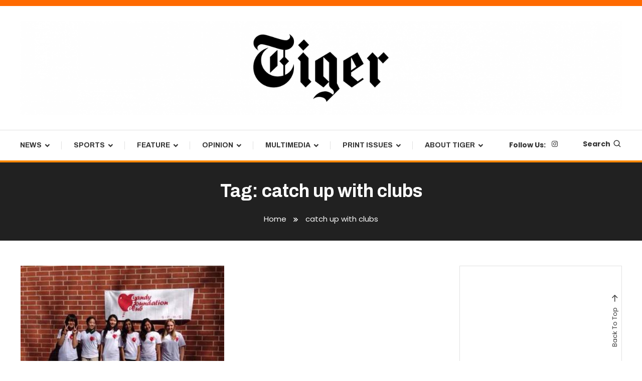

--- FILE ---
content_type: text/html; charset=UTF-8
request_url: https://tigernewspaper.com/tag/catch-up-with-clubs/
body_size: 16445
content:
<!doctype html>
<html lang="en-US">
<head>
	<meta charset="UTF-8">
	<meta name="viewport" content="width=device-width, initial-scale=1">
	<link rel="profile" href="https://gmpg.org/xfn/11">

	<title>catch up with clubs</title>
<meta name='robots' content='max-image-preview:large' />
<link rel='dns-prefetch' href='//fonts.googleapis.com' />
<link rel='dns-prefetch' href='//www.googletagmanager.com' />
<link rel="alternate" type="application/rss+xml" title=" &raquo; Feed" href="https://tigernewspaper.com/feed/" />
<link rel="alternate" type="application/rss+xml" title=" &raquo; Comments Feed" href="https://tigernewspaper.com/comments/feed/" />
<link rel="alternate" type="application/rss+xml" title=" &raquo; catch up with clubs Tag Feed" href="https://tigernewspaper.com/tag/catch-up-with-clubs/feed/" />
<script type="text/javascript">
window._wpemojiSettings = {"baseUrl":"https:\/\/s.w.org\/images\/core\/emoji\/14.0.0\/72x72\/","ext":".png","svgUrl":"https:\/\/s.w.org\/images\/core\/emoji\/14.0.0\/svg\/","svgExt":".svg","source":{"concatemoji":"https:\/\/tigernewspaper.com\/wp-includes\/js\/wp-emoji-release.min.js?ver=6.2.8"}};
/*! This file is auto-generated */
!function(e,a,t){var n,r,o,i=a.createElement("canvas"),p=i.getContext&&i.getContext("2d");function s(e,t){p.clearRect(0,0,i.width,i.height),p.fillText(e,0,0);e=i.toDataURL();return p.clearRect(0,0,i.width,i.height),p.fillText(t,0,0),e===i.toDataURL()}function c(e){var t=a.createElement("script");t.src=e,t.defer=t.type="text/javascript",a.getElementsByTagName("head")[0].appendChild(t)}for(o=Array("flag","emoji"),t.supports={everything:!0,everythingExceptFlag:!0},r=0;r<o.length;r++)t.supports[o[r]]=function(e){if(p&&p.fillText)switch(p.textBaseline="top",p.font="600 32px Arial",e){case"flag":return s("\ud83c\udff3\ufe0f\u200d\u26a7\ufe0f","\ud83c\udff3\ufe0f\u200b\u26a7\ufe0f")?!1:!s("\ud83c\uddfa\ud83c\uddf3","\ud83c\uddfa\u200b\ud83c\uddf3")&&!s("\ud83c\udff4\udb40\udc67\udb40\udc62\udb40\udc65\udb40\udc6e\udb40\udc67\udb40\udc7f","\ud83c\udff4\u200b\udb40\udc67\u200b\udb40\udc62\u200b\udb40\udc65\u200b\udb40\udc6e\u200b\udb40\udc67\u200b\udb40\udc7f");case"emoji":return!s("\ud83e\udef1\ud83c\udffb\u200d\ud83e\udef2\ud83c\udfff","\ud83e\udef1\ud83c\udffb\u200b\ud83e\udef2\ud83c\udfff")}return!1}(o[r]),t.supports.everything=t.supports.everything&&t.supports[o[r]],"flag"!==o[r]&&(t.supports.everythingExceptFlag=t.supports.everythingExceptFlag&&t.supports[o[r]]);t.supports.everythingExceptFlag=t.supports.everythingExceptFlag&&!t.supports.flag,t.DOMReady=!1,t.readyCallback=function(){t.DOMReady=!0},t.supports.everything||(n=function(){t.readyCallback()},a.addEventListener?(a.addEventListener("DOMContentLoaded",n,!1),e.addEventListener("load",n,!1)):(e.attachEvent("onload",n),a.attachEvent("onreadystatechange",function(){"complete"===a.readyState&&t.readyCallback()})),(e=t.source||{}).concatemoji?c(e.concatemoji):e.wpemoji&&e.twemoji&&(c(e.twemoji),c(e.wpemoji)))}(window,document,window._wpemojiSettings);
</script>
<style type="text/css">
img.wp-smiley,
img.emoji {
	display: inline !important;
	border: none !important;
	box-shadow: none !important;
	height: 1em !important;
	width: 1em !important;
	margin: 0 0.07em !important;
	vertical-align: -0.1em !important;
	background: none !important;
	padding: 0 !important;
}
</style>
	<link rel='stylesheet' id='wp-block-library-css' href='https://tigernewspaper.com/wp-includes/css/dist/block-library/style.min.css?ver=6.2.8' type='text/css' media='all' />
<link rel='stylesheet' id='classic-theme-styles-css' href='https://tigernewspaper.com/wp-includes/css/classic-themes.min.css?ver=6.2.8' type='text/css' media='all' />
<style id='global-styles-inline-css' type='text/css'>
body{--wp--preset--color--black: #000000;--wp--preset--color--cyan-bluish-gray: #abb8c3;--wp--preset--color--white: #ffffff;--wp--preset--color--pale-pink: #f78da7;--wp--preset--color--vivid-red: #cf2e2e;--wp--preset--color--luminous-vivid-orange: #ff6900;--wp--preset--color--luminous-vivid-amber: #fcb900;--wp--preset--color--light-green-cyan: #7bdcb5;--wp--preset--color--vivid-green-cyan: #00d084;--wp--preset--color--pale-cyan-blue: #8ed1fc;--wp--preset--color--vivid-cyan-blue: #0693e3;--wp--preset--color--vivid-purple: #9b51e0;--wp--preset--color--bbp-white-100: #ffffff;--wp--preset--color--bbp-black-100: #000000;--wp--preset--gradient--vivid-cyan-blue-to-vivid-purple: linear-gradient(135deg,rgba(6,147,227,1) 0%,rgb(155,81,224) 100%);--wp--preset--gradient--light-green-cyan-to-vivid-green-cyan: linear-gradient(135deg,rgb(122,220,180) 0%,rgb(0,208,130) 100%);--wp--preset--gradient--luminous-vivid-amber-to-luminous-vivid-orange: linear-gradient(135deg,rgba(252,185,0,1) 0%,rgba(255,105,0,1) 100%);--wp--preset--gradient--luminous-vivid-orange-to-vivid-red: linear-gradient(135deg,rgba(255,105,0,1) 0%,rgb(207,46,46) 100%);--wp--preset--gradient--very-light-gray-to-cyan-bluish-gray: linear-gradient(135deg,rgb(238,238,238) 0%,rgb(169,184,195) 100%);--wp--preset--gradient--cool-to-warm-spectrum: linear-gradient(135deg,rgb(74,234,220) 0%,rgb(151,120,209) 20%,rgb(207,42,186) 40%,rgb(238,44,130) 60%,rgb(251,105,98) 80%,rgb(254,248,76) 100%);--wp--preset--gradient--blush-light-purple: linear-gradient(135deg,rgb(255,206,236) 0%,rgb(152,150,240) 100%);--wp--preset--gradient--blush-bordeaux: linear-gradient(135deg,rgb(254,205,165) 0%,rgb(254,45,45) 50%,rgb(107,0,62) 100%);--wp--preset--gradient--luminous-dusk: linear-gradient(135deg,rgb(255,203,112) 0%,rgb(199,81,192) 50%,rgb(65,88,208) 100%);--wp--preset--gradient--pale-ocean: linear-gradient(135deg,rgb(255,245,203) 0%,rgb(182,227,212) 50%,rgb(51,167,181) 100%);--wp--preset--gradient--electric-grass: linear-gradient(135deg,rgb(202,248,128) 0%,rgb(113,206,126) 100%);--wp--preset--gradient--midnight: linear-gradient(135deg,rgb(2,3,129) 0%,rgb(40,116,252) 100%);--wp--preset--duotone--dark-grayscale: url('#wp-duotone-dark-grayscale');--wp--preset--duotone--grayscale: url('#wp-duotone-grayscale');--wp--preset--duotone--purple-yellow: url('#wp-duotone-purple-yellow');--wp--preset--duotone--blue-red: url('#wp-duotone-blue-red');--wp--preset--duotone--midnight: url('#wp-duotone-midnight');--wp--preset--duotone--magenta-yellow: url('#wp-duotone-magenta-yellow');--wp--preset--duotone--purple-green: url('#wp-duotone-purple-green');--wp--preset--duotone--blue-orange: url('#wp-duotone-blue-orange');--wp--preset--font-size--small: 13px;--wp--preset--font-size--medium: 20px;--wp--preset--font-size--large: 36px;--wp--preset--font-size--x-large: 42px;--wp--preset--spacing--20: 0.44rem;--wp--preset--spacing--30: 0.67rem;--wp--preset--spacing--40: 1rem;--wp--preset--spacing--50: 1.5rem;--wp--preset--spacing--60: 2.25rem;--wp--preset--spacing--70: 3.38rem;--wp--preset--spacing--80: 5.06rem;--wp--preset--shadow--natural: 6px 6px 9px rgba(0, 0, 0, 0.2);--wp--preset--shadow--deep: 12px 12px 50px rgba(0, 0, 0, 0.4);--wp--preset--shadow--sharp: 6px 6px 0px rgba(0, 0, 0, 0.2);--wp--preset--shadow--outlined: 6px 6px 0px -3px rgba(255, 255, 255, 1), 6px 6px rgba(0, 0, 0, 1);--wp--preset--shadow--crisp: 6px 6px 0px rgba(0, 0, 0, 1);}:where(.is-layout-flex){gap: 0.5em;}body .is-layout-flow > .alignleft{float: left;margin-inline-start: 0;margin-inline-end: 2em;}body .is-layout-flow > .alignright{float: right;margin-inline-start: 2em;margin-inline-end: 0;}body .is-layout-flow > .aligncenter{margin-left: auto !important;margin-right: auto !important;}body .is-layout-constrained > .alignleft{float: left;margin-inline-start: 0;margin-inline-end: 2em;}body .is-layout-constrained > .alignright{float: right;margin-inline-start: 2em;margin-inline-end: 0;}body .is-layout-constrained > .aligncenter{margin-left: auto !important;margin-right: auto !important;}body .is-layout-constrained > :where(:not(.alignleft):not(.alignright):not(.alignfull)){max-width: var(--wp--style--global--content-size);margin-left: auto !important;margin-right: auto !important;}body .is-layout-constrained > .alignwide{max-width: var(--wp--style--global--wide-size);}body .is-layout-flex{display: flex;}body .is-layout-flex{flex-wrap: wrap;align-items: center;}body .is-layout-flex > *{margin: 0;}:where(.wp-block-columns.is-layout-flex){gap: 2em;}.has-black-color{color: var(--wp--preset--color--black) !important;}.has-cyan-bluish-gray-color{color: var(--wp--preset--color--cyan-bluish-gray) !important;}.has-white-color{color: var(--wp--preset--color--white) !important;}.has-pale-pink-color{color: var(--wp--preset--color--pale-pink) !important;}.has-vivid-red-color{color: var(--wp--preset--color--vivid-red) !important;}.has-luminous-vivid-orange-color{color: var(--wp--preset--color--luminous-vivid-orange) !important;}.has-luminous-vivid-amber-color{color: var(--wp--preset--color--luminous-vivid-amber) !important;}.has-light-green-cyan-color{color: var(--wp--preset--color--light-green-cyan) !important;}.has-vivid-green-cyan-color{color: var(--wp--preset--color--vivid-green-cyan) !important;}.has-pale-cyan-blue-color{color: var(--wp--preset--color--pale-cyan-blue) !important;}.has-vivid-cyan-blue-color{color: var(--wp--preset--color--vivid-cyan-blue) !important;}.has-vivid-purple-color{color: var(--wp--preset--color--vivid-purple) !important;}.has-black-background-color{background-color: var(--wp--preset--color--black) !important;}.has-cyan-bluish-gray-background-color{background-color: var(--wp--preset--color--cyan-bluish-gray) !important;}.has-white-background-color{background-color: var(--wp--preset--color--white) !important;}.has-pale-pink-background-color{background-color: var(--wp--preset--color--pale-pink) !important;}.has-vivid-red-background-color{background-color: var(--wp--preset--color--vivid-red) !important;}.has-luminous-vivid-orange-background-color{background-color: var(--wp--preset--color--luminous-vivid-orange) !important;}.has-luminous-vivid-amber-background-color{background-color: var(--wp--preset--color--luminous-vivid-amber) !important;}.has-light-green-cyan-background-color{background-color: var(--wp--preset--color--light-green-cyan) !important;}.has-vivid-green-cyan-background-color{background-color: var(--wp--preset--color--vivid-green-cyan) !important;}.has-pale-cyan-blue-background-color{background-color: var(--wp--preset--color--pale-cyan-blue) !important;}.has-vivid-cyan-blue-background-color{background-color: var(--wp--preset--color--vivid-cyan-blue) !important;}.has-vivid-purple-background-color{background-color: var(--wp--preset--color--vivid-purple) !important;}.has-black-border-color{border-color: var(--wp--preset--color--black) !important;}.has-cyan-bluish-gray-border-color{border-color: var(--wp--preset--color--cyan-bluish-gray) !important;}.has-white-border-color{border-color: var(--wp--preset--color--white) !important;}.has-pale-pink-border-color{border-color: var(--wp--preset--color--pale-pink) !important;}.has-vivid-red-border-color{border-color: var(--wp--preset--color--vivid-red) !important;}.has-luminous-vivid-orange-border-color{border-color: var(--wp--preset--color--luminous-vivid-orange) !important;}.has-luminous-vivid-amber-border-color{border-color: var(--wp--preset--color--luminous-vivid-amber) !important;}.has-light-green-cyan-border-color{border-color: var(--wp--preset--color--light-green-cyan) !important;}.has-vivid-green-cyan-border-color{border-color: var(--wp--preset--color--vivid-green-cyan) !important;}.has-pale-cyan-blue-border-color{border-color: var(--wp--preset--color--pale-cyan-blue) !important;}.has-vivid-cyan-blue-border-color{border-color: var(--wp--preset--color--vivid-cyan-blue) !important;}.has-vivid-purple-border-color{border-color: var(--wp--preset--color--vivid-purple) !important;}.has-vivid-cyan-blue-to-vivid-purple-gradient-background{background: var(--wp--preset--gradient--vivid-cyan-blue-to-vivid-purple) !important;}.has-light-green-cyan-to-vivid-green-cyan-gradient-background{background: var(--wp--preset--gradient--light-green-cyan-to-vivid-green-cyan) !important;}.has-luminous-vivid-amber-to-luminous-vivid-orange-gradient-background{background: var(--wp--preset--gradient--luminous-vivid-amber-to-luminous-vivid-orange) !important;}.has-luminous-vivid-orange-to-vivid-red-gradient-background{background: var(--wp--preset--gradient--luminous-vivid-orange-to-vivid-red) !important;}.has-very-light-gray-to-cyan-bluish-gray-gradient-background{background: var(--wp--preset--gradient--very-light-gray-to-cyan-bluish-gray) !important;}.has-cool-to-warm-spectrum-gradient-background{background: var(--wp--preset--gradient--cool-to-warm-spectrum) !important;}.has-blush-light-purple-gradient-background{background: var(--wp--preset--gradient--blush-light-purple) !important;}.has-blush-bordeaux-gradient-background{background: var(--wp--preset--gradient--blush-bordeaux) !important;}.has-luminous-dusk-gradient-background{background: var(--wp--preset--gradient--luminous-dusk) !important;}.has-pale-ocean-gradient-background{background: var(--wp--preset--gradient--pale-ocean) !important;}.has-electric-grass-gradient-background{background: var(--wp--preset--gradient--electric-grass) !important;}.has-midnight-gradient-background{background: var(--wp--preset--gradient--midnight) !important;}.has-small-font-size{font-size: var(--wp--preset--font-size--small) !important;}.has-medium-font-size{font-size: var(--wp--preset--font-size--medium) !important;}.has-large-font-size{font-size: var(--wp--preset--font-size--large) !important;}.has-x-large-font-size{font-size: var(--wp--preset--font-size--x-large) !important;}
.wp-block-navigation a:where(:not(.wp-element-button)){color: inherit;}
:where(.wp-block-columns.is-layout-flex){gap: 2em;}
.wp-block-pullquote{font-size: 1.5em;line-height: 1.6;}
</style>
<link rel='stylesheet' id='bbp-fontawesome-css' href='https://tigernewspaper.com/wp-content/plugins/better-block-patterns/assets/css/bbp-fontawesome-all-min.css?ver=5.15.4' type='text/css' media='all' />
<link rel='stylesheet' id='bbp-flexslider-css' href='https://tigernewspaper.com/wp-content/plugins/better-block-patterns/assets/css/bbp-flexslider.css?ver=1.0.3' type='text/css' media='all' />
<link rel='stylesheet' id='bbp-core-css' href='https://tigernewspaper.com/wp-content/uploads/bbp-core.css?ver=1.0.3' type='text/css' media='all' />
<link rel='stylesheet' id='color-magazine-fonts-css' href='https://fonts.googleapis.com/css?family=Josefin+Sans%3A400%2C700%7CPoppins%3A300%2C400%2C400i%2C500%2C700&#038;subset=latin%2Clatin-ext' type='text/css' media='all' />
<link rel='stylesheet' id='box-icons-css' href='https://tigernewspaper.com/wp-content/themes/color-magazine/assets/library/box-icons/css/boxicons.min.css?ver=2.1.4' type='text/css' media='all' />
<link rel='stylesheet' id='lightslider-style-css' href='https://tigernewspaper.com/wp-content/themes/color-magazine/assets/library/lightslider/css/lightslider.min.css?ver=6.2.8' type='text/css' media='all' />
<link rel='stylesheet' id='preloader-css' href='https://tigernewspaper.com/wp-content/themes/color-magazine/assets/css/min/mt-preloader.min.css?ver=1.0.3' type='text/css' media='all' />
<link rel='stylesheet' id='color-newspaper-fonts-css' href='https://fonts.googleapis.com/css?family=Archivo%3A400%2C400i%2C%2C500%2C600%2C700&#038;subset=latin%2Clatin-ext' type='text/css' media='all' />
<link rel='stylesheet' id='color-newspaper-parent-style-css' href='https://tigernewspaper.com/wp-content/themes/color-magazine/style.css?ver=1.0.3' type='text/css' media='all' />
<link rel='stylesheet' id='color-newspaper-parent-responsive-style-css' href='https://tigernewspaper.com/wp-content/themes/color-magazine/assets/css/mt-responsive.css?ver=1.0.3' type='text/css' media='all' />
<link rel='stylesheet' id='color-newspaper-style-css' href='https://tigernewspaper.com/wp-content/themes/color-newspaper/style.css?ver=1.0.3' type='text/css' media='all' />
<style id='color-newspaper-style-inline-css' type='text/css'>
a,a:hover,a:focus,a:active,.entry-cat .cat-links a:hover,.entry-cat a:hover,.byline a:hover,.posted-on a:hover,.entry-footer a:hover,.comment-author .fn .url:hover,.commentmetadata .comment-edit-link,#cancel-comment-reply-link,#cancel-comment-reply-link:before,.logged-in-as a,.widget a:hover,.widget a:hover::before,.widget li:hover::before,#top-navigation ul li a:hover,.mt-social-icon-wrap li a:hover,.mt-search-icon:hover,.mt-form-close a:hover,.menu-toggle:hover,#site-navigation ul li:hover>a,#site-navigation ul li.current-menu-item>a,#site-navigation ul li.current_page_ancestor>a,#site-navigation ul li.current-menu-ancestor>a,#site-navigation ul li.current_page_item>a,#site-navigation ul li.focus>a,.entry-title a:hover,.cat-links a:hover,.entry-meta a:hover,.entry-footer .mt-readmore-btn:hover,.btn-wrapper a:hover,.mt-readmore-btn:hover,.navigation.pagination .nav-links .page-numbers.current,.navigation.pagination .nav-links a.page-numbers:hover,.breadcrumbs a:hover,#footer-menu li a:hover,#top-footer a:hover,.color_magazine_latest_posts .mt-post-title a:hover,#mt-scrollup:hover,.mt-site-mode-wrap .mt-mode-toggle:hover,.mt-site-mode-wrap .mt-mode-toggle:checked:hover,.has-thumbnail .post-info-wrap .entry-title a:hover,.front-slider-block .post-info-wrap .entry-title a:hover,.published.updated:hover,.has-thumbnail .post-info-wrap .entry-meta a:hover,.front-slider-block .post-info-wrap .entry-meta a:hover{color:#ff8800}
.widget_search .search-submit,.widget_search .search-submit:hover,.widget_tag_cloud .tagcloud a:hover,.widget.widget_tag_cloud a:hover,.navigation.pagination .nav-links .page-numbers.current,.navigation.pagination .nav-links a.page-numbers:hover,.error-404.not-found,.color-magazine_social_media a:hover,.navigation .nav-links a:hover{border-color:#ff8800}
.edit-link .post-edit-link,.reply .comment-reply-link,.widget_search .search-submit,.widget_search .search-submit:hover,.widget_tag_cloud .tagcloud a:hover,.widget.widget_tag_cloud a:hover,#top-header,.mt-menu-search .mt-form-wrap .search-form .search-submit,.mt-menu-search .mt-form-wrap .search-form .search-submit:hover,#site-navigation .menu-item-description,.mt-ticker-label,.post-cats-list a,.front-slider-block .lSAction>a:hover,.top-featured-post-wrap .post-thumbnail .post-number,article.sticky::before,#secondary .widget .widget-title::before,.mt-related-post-title:before,#colophon .widget .widget-title:before,.features-post-title:before,.cvmm-block-title.layout--default:before,.color-magazine_social_media a:hover,.search-no-results #primary .search-submit{background:#ff8800}
.mt-site-dark-mode .widget_archive a:hover,.mt-site-dark-mode .widget_categories a:hover,.mt-site-dark-mode .widget_recent_entries a:hover,.mt-site-dark-mode .widget_meta a,.mt-site-dark-mode .widget_recent_comments li:hover,.mt-site-dark-mode .widget_rss li,.mt-site-dark-mode .widget_pages li a:hover,.mt-site-dark-mode .widget_nav_menu li a:hover,.mt-site-dark-mode .wp-block-latest-posts li a:hover,.mt-site-dark-mode .wp-block-archives li a:hover,.mt-site-dark-mode .wp-block-categories li a:hover,.mt-site-dark-mode .wp-block-page-list li a:hover,.mt-site-dark-mode .wp-block-latest-comments li:hover,.mt-site-dark-mode #site-navigation ul li a:hover,.mt-site-dark-mode .site-title a:hover,.mt-site-dark-mode .entry-title a:hover,.mt-site-dark-mode .cvmm-post-title a:hover,.mt-site-dark-mode .mt-social-icon-wrap li a:hover,.mt-site-dark-mode .mt-search-icon a:hover,.mt-site-dark-mode .ticker-post-title a:hover,.single.mt-site-dark-mode .mt-author-box .mt-author-info .mt-author-name a:hover,.mt-site-dark-mode .mt-site-mode-wrap .mt-mode-toggle:hover,.mt-site-dark-mode .mt-site-mode-wrap .mt-mode-toggle:checked:hover{color:#ff8800 !important}
#site-navigation .menu-item-description::after,.mt-custom-page-header{border-top-color:#ff8800}
#top-header{background-color:#ff6a00}
#site-navigation .menu-item-description{background-color:#cd5600}
#site-navigation .menu-item-description:after{border-top-color:#cd5600}
</style>
<script type='text/javascript' src='https://tigernewspaper.com/wp-includes/js/jquery/jquery.min.js?ver=3.6.4' id='jquery-core-js'></script>
<script type='text/javascript' src='https://tigernewspaper.com/wp-includes/js/jquery/jquery-migrate.min.js?ver=3.4.0' id='jquery-migrate-js'></script>
<link rel="https://api.w.org/" href="https://tigernewspaper.com/wp-json/" /><link rel="alternate" type="application/json" href="https://tigernewspaper.com/wp-json/wp/v2/tags/49" /><link rel="EditURI" type="application/rsd+xml" title="RSD" href="https://tigernewspaper.com/xmlrpc.php?rsd" />
<link rel="wlwmanifest" type="application/wlwmanifest+xml" href="https://tigernewspaper.com/wp-includes/wlwmanifest.xml" />
<meta name="generator" content="WordPress 6.2.8" />
<meta name="generator" content="Site Kit by Google 1.163.0" />		<style type="text/css">.pp-podcast {opacity: 0;}</style>
		<link rel="icon" href="https://tigernewspaper.com/wp-content/uploads/2018/08/cropped-TigerMultipurposeLogo-32x32.jpg" sizes="32x32" />
<link rel="icon" href="https://tigernewspaper.com/wp-content/uploads/2018/08/cropped-TigerMultipurposeLogo-192x192.jpg" sizes="192x192" />
<link rel="apple-touch-icon" href="https://tigernewspaper.com/wp-content/uploads/2018/08/cropped-TigerMultipurposeLogo-180x180.jpg" />
<meta name="msapplication-TileImage" content="https://tigernewspaper.com/wp-content/uploads/2018/08/cropped-TigerMultipurposeLogo-270x270.jpg" />
</head>

<body class="archive tag tag-catch-up-with-clubs tag-49 wp-custom-logo hfeed site-layout--wide right-sidebar mt-archive--masonry-style modula-best-grid-gallery">

<svg xmlns="http://www.w3.org/2000/svg" viewBox="0 0 0 0" width="0" height="0" focusable="false" role="none" style="visibility: hidden; position: absolute; left: -9999px; overflow: hidden;" ><defs><filter id="wp-duotone-dark-grayscale"><feColorMatrix color-interpolation-filters="sRGB" type="matrix" values=" .299 .587 .114 0 0 .299 .587 .114 0 0 .299 .587 .114 0 0 .299 .587 .114 0 0 " /><feComponentTransfer color-interpolation-filters="sRGB" ><feFuncR type="table" tableValues="0 0.49803921568627" /><feFuncG type="table" tableValues="0 0.49803921568627" /><feFuncB type="table" tableValues="0 0.49803921568627" /><feFuncA type="table" tableValues="1 1" /></feComponentTransfer><feComposite in2="SourceGraphic" operator="in" /></filter></defs></svg><svg xmlns="http://www.w3.org/2000/svg" viewBox="0 0 0 0" width="0" height="0" focusable="false" role="none" style="visibility: hidden; position: absolute; left: -9999px; overflow: hidden;" ><defs><filter id="wp-duotone-grayscale"><feColorMatrix color-interpolation-filters="sRGB" type="matrix" values=" .299 .587 .114 0 0 .299 .587 .114 0 0 .299 .587 .114 0 0 .299 .587 .114 0 0 " /><feComponentTransfer color-interpolation-filters="sRGB" ><feFuncR type="table" tableValues="0 1" /><feFuncG type="table" tableValues="0 1" /><feFuncB type="table" tableValues="0 1" /><feFuncA type="table" tableValues="1 1" /></feComponentTransfer><feComposite in2="SourceGraphic" operator="in" /></filter></defs></svg><svg xmlns="http://www.w3.org/2000/svg" viewBox="0 0 0 0" width="0" height="0" focusable="false" role="none" style="visibility: hidden; position: absolute; left: -9999px; overflow: hidden;" ><defs><filter id="wp-duotone-purple-yellow"><feColorMatrix color-interpolation-filters="sRGB" type="matrix" values=" .299 .587 .114 0 0 .299 .587 .114 0 0 .299 .587 .114 0 0 .299 .587 .114 0 0 " /><feComponentTransfer color-interpolation-filters="sRGB" ><feFuncR type="table" tableValues="0.54901960784314 0.98823529411765" /><feFuncG type="table" tableValues="0 1" /><feFuncB type="table" tableValues="0.71764705882353 0.25490196078431" /><feFuncA type="table" tableValues="1 1" /></feComponentTransfer><feComposite in2="SourceGraphic" operator="in" /></filter></defs></svg><svg xmlns="http://www.w3.org/2000/svg" viewBox="0 0 0 0" width="0" height="0" focusable="false" role="none" style="visibility: hidden; position: absolute; left: -9999px; overflow: hidden;" ><defs><filter id="wp-duotone-blue-red"><feColorMatrix color-interpolation-filters="sRGB" type="matrix" values=" .299 .587 .114 0 0 .299 .587 .114 0 0 .299 .587 .114 0 0 .299 .587 .114 0 0 " /><feComponentTransfer color-interpolation-filters="sRGB" ><feFuncR type="table" tableValues="0 1" /><feFuncG type="table" tableValues="0 0.27843137254902" /><feFuncB type="table" tableValues="0.5921568627451 0.27843137254902" /><feFuncA type="table" tableValues="1 1" /></feComponentTransfer><feComposite in2="SourceGraphic" operator="in" /></filter></defs></svg><svg xmlns="http://www.w3.org/2000/svg" viewBox="0 0 0 0" width="0" height="0" focusable="false" role="none" style="visibility: hidden; position: absolute; left: -9999px; overflow: hidden;" ><defs><filter id="wp-duotone-midnight"><feColorMatrix color-interpolation-filters="sRGB" type="matrix" values=" .299 .587 .114 0 0 .299 .587 .114 0 0 .299 .587 .114 0 0 .299 .587 .114 0 0 " /><feComponentTransfer color-interpolation-filters="sRGB" ><feFuncR type="table" tableValues="0 0" /><feFuncG type="table" tableValues="0 0.64705882352941" /><feFuncB type="table" tableValues="0 1" /><feFuncA type="table" tableValues="1 1" /></feComponentTransfer><feComposite in2="SourceGraphic" operator="in" /></filter></defs></svg><svg xmlns="http://www.w3.org/2000/svg" viewBox="0 0 0 0" width="0" height="0" focusable="false" role="none" style="visibility: hidden; position: absolute; left: -9999px; overflow: hidden;" ><defs><filter id="wp-duotone-magenta-yellow"><feColorMatrix color-interpolation-filters="sRGB" type="matrix" values=" .299 .587 .114 0 0 .299 .587 .114 0 0 .299 .587 .114 0 0 .299 .587 .114 0 0 " /><feComponentTransfer color-interpolation-filters="sRGB" ><feFuncR type="table" tableValues="0.78039215686275 1" /><feFuncG type="table" tableValues="0 0.94901960784314" /><feFuncB type="table" tableValues="0.35294117647059 0.47058823529412" /><feFuncA type="table" tableValues="1 1" /></feComponentTransfer><feComposite in2="SourceGraphic" operator="in" /></filter></defs></svg><svg xmlns="http://www.w3.org/2000/svg" viewBox="0 0 0 0" width="0" height="0" focusable="false" role="none" style="visibility: hidden; position: absolute; left: -9999px; overflow: hidden;" ><defs><filter id="wp-duotone-purple-green"><feColorMatrix color-interpolation-filters="sRGB" type="matrix" values=" .299 .587 .114 0 0 .299 .587 .114 0 0 .299 .587 .114 0 0 .299 .587 .114 0 0 " /><feComponentTransfer color-interpolation-filters="sRGB" ><feFuncR type="table" tableValues="0.65098039215686 0.40392156862745" /><feFuncG type="table" tableValues="0 1" /><feFuncB type="table" tableValues="0.44705882352941 0.4" /><feFuncA type="table" tableValues="1 1" /></feComponentTransfer><feComposite in2="SourceGraphic" operator="in" /></filter></defs></svg><svg xmlns="http://www.w3.org/2000/svg" viewBox="0 0 0 0" width="0" height="0" focusable="false" role="none" style="visibility: hidden; position: absolute; left: -9999px; overflow: hidden;" ><defs><filter id="wp-duotone-blue-orange"><feColorMatrix color-interpolation-filters="sRGB" type="matrix" values=" .299 .587 .114 0 0 .299 .587 .114 0 0 .299 .587 .114 0 0 .299 .587 .114 0 0 " /><feComponentTransfer color-interpolation-filters="sRGB" ><feFuncR type="table" tableValues="0.098039215686275 1" /><feFuncG type="table" tableValues="0 0.66274509803922" /><feFuncB type="table" tableValues="0.84705882352941 0.41960784313725" /><feFuncA type="table" tableValues="1 1" /></feComponentTransfer><feComposite in2="SourceGraphic" operator="in" /></filter></defs></svg>	        <div id="preloader-background">
	            <div class="preloader-wrapper">
	            		                            <div class="mt-wave">
	                                <div class="mt-rect mt-rect1"></div>
	                                <div class="mt-rect mt-rect2"></div>
	                                <div class="mt-rect mt-rect3"></div>
	                                <div class="mt-rect mt-rect4"></div>
	                                <div class="mt-rect mt-rect5"></div>
	                            </div>
	                            	            </div><!-- .preloader-wrapper -->
	        </div><!-- #preloader-background -->
	
<div id="page" class="site">
<a class="skip-link screen-reader-text" href="#content">Skip To Content</a>
	
<div id="top-header" class="top-header-wrap mt-clearfix">
    <div class="mt-container">
        
<nav id="top-navigation" class="top-header-nav mt-clearfix">
    </nav><!-- #top-navigation -->    </div><!-- mt-container -->
</div><!-- #top-header -->
<header id="masthead" class="site-header " >
    <div class="mt-logo-row-wrapper mt-clearfix">

        <div class="logo-ads-wrap">
            <div class="mt-container">
                <div class="site-branding">
                    <a href="https://tigernewspaper.com/" class="custom-logo-link" rel="home"><img width="2668" height="416" src="https://tigernewspaper.com/wp-content/uploads/2025/09/TigerLogoWeb3.png" class="custom-logo" alt="" decoding="async" srcset="https://tigernewspaper.com/wp-content/uploads/2025/09/TigerLogoWeb3.png 2668w, https://tigernewspaper.com/wp-content/uploads/2025/09/TigerLogoWeb3-300x47.png 300w, https://tigernewspaper.com/wp-content/uploads/2025/09/TigerLogoWeb3-1024x160.png 1024w, https://tigernewspaper.com/wp-content/uploads/2025/09/TigerLogoWeb3-100x16.png 100w, https://tigernewspaper.com/wp-content/uploads/2025/09/TigerLogoWeb3-768x120.png 768w, https://tigernewspaper.com/wp-content/uploads/2025/09/TigerLogoWeb3-1536x239.png 1536w, https://tigernewspaper.com/wp-content/uploads/2025/09/TigerLogoWeb3-2048x319.png 2048w, https://tigernewspaper.com/wp-content/uploads/2025/09/TigerLogoWeb3-600x94.png 600w" sizes="(max-width: 2668px) 100vw, 2668px" /></a>                            <p class="site-title"><a href="https://tigernewspaper.com/" rel="home"></a></p>
                                    </div><!-- .site-branding -->
                <div class="header-widget-wrapper">
                                    </div>
            </div> <!-- mt-container -->
        </div><!-- .logo-ads-wrap -->

        <div class="mt-social-menu-wrapper">
            <div class="mt-container">

                <div class="mt-main-menu-wrapper">
                                        <div class="menu-toggle"><a href="javascript:void(0)"><i class="bx bx-menu"></i>Menu</a></div>
                    <nav itemscope id="site-navigation" class="main-navigation">
                        <div class="menu-soledad-container"><ul id="primary-menu" class="menu"><li id="menu-item-10640" class="menu-item menu-item-type-taxonomy menu-item-object-category menu-item-has-children menu-item-10640 cb-cat-4"><a href="https://tigernewspaper.com/category/news/">News</a>
<ul class="sub-menu">
	<li id="menu-item-20172" class="menu-item menu-item-type-taxonomy menu-item-object-category menu-item-has-children menu-item-20172 cb-cat-678"><a href="https://tigernewspaper.com/category/school/">School</a>
	<ul class="sub-menu">
		<li id="menu-item-20173" class="menu-item menu-item-type-taxonomy menu-item-object-category menu-item-20173 cb-cat-682"><a href="https://tigernewspaper.com/category/school/assemblies/">Assemblies</a></li>
		<li id="menu-item-20174" class="menu-item menu-item-type-taxonomy menu-item-object-category menu-item-20174 cb-cat-677"><a href="https://tigernewspaper.com/category/school/skillsusa/">SkillsUSA</a></li>
		<li id="menu-item-20175" class="menu-item menu-item-type-taxonomy menu-item-object-category menu-item-20175 cb-cat-681"><a href="https://tigernewspaper.com/category/school/virtual-business-school/">Virtual Business</a></li>
	</ul>
</li>
	<li id="menu-item-20159" class="menu-item menu-item-type-taxonomy menu-item-object-category menu-item-has-children menu-item-20159 cb-cat-676"><a href="https://tigernewspaper.com/category/community/">Community</a>
	<ul class="sub-menu">
		<li id="menu-item-20160" class="menu-item menu-item-type-taxonomy menu-item-object-category menu-item-20160 cb-cat-680"><a href="https://tigernewspaper.com/category/community/city-council/">City Council</a></li>
		<li id="menu-item-20161" class="menu-item menu-item-type-taxonomy menu-item-object-category menu-item-20161 cb-cat-679"><a href="https://tigernewspaper.com/category/community/school-board/">School Board</a></li>
	</ul>
</li>
</ul>
</li>
<li id="menu-item-10639" class="menu-item menu-item-type-taxonomy menu-item-object-category menu-item-has-children menu-item-10639 cb-cat-7"><a href="https://tigernewspaper.com/category/sports/">Sports</a>
<ul class="sub-menu">
	<li id="menu-item-11048" class="menu-item menu-item-type-taxonomy menu-item-object-category menu-item-11048 cb-cat-167"><a href="https://tigernewspaper.com/category/sports/baseball/">Baseball</a></li>
	<li id="menu-item-11649" class="menu-item menu-item-type-taxonomy menu-item-object-category menu-item-has-children menu-item-11649 cb-cat-361"><a href="https://tigernewspaper.com/category/sports/basketball/">Basketball</a>
	<ul class="sub-menu">
		<li id="menu-item-11049" class="menu-item menu-item-type-taxonomy menu-item-object-category menu-item-11049 cb-cat-168"><a href="https://tigernewspaper.com/category/sports/basketball/boys-basketball/">Boys&#8217; Basketball</a></li>
		<li id="menu-item-11057" class="menu-item menu-item-type-taxonomy menu-item-object-category menu-item-11057 cb-cat-169"><a href="https://tigernewspaper.com/category/sports/basketball/girls-basket-ball/">Girls&#8217; Basketball</a></li>
	</ul>
</li>
	<li id="menu-item-11335" class="menu-item menu-item-type-taxonomy menu-item-object-category menu-item-11335 cb-cat-173"><a href="https://tigernewspaper.com/category/sports/cross-country/">Cross Country</a></li>
	<li id="menu-item-11061" class="menu-item menu-item-type-taxonomy menu-item-object-category menu-item-11061 cb-cat-176"><a href="https://tigernewspaper.com/category/sports/softball/">Softball</a></li>
	<li id="menu-item-11062" class="menu-item menu-item-type-taxonomy menu-item-object-category menu-item-11062 cb-cat-288"><a href="https://tigernewspaper.com/category/sports/swimming/">Swimming</a></li>
	<li id="menu-item-11656" class="menu-item menu-item-type-taxonomy menu-item-object-category menu-item-has-children menu-item-11656 cb-cat-365"><a href="https://tigernewspaper.com/category/sports/tennis/">Tennis</a>
	<ul class="sub-menu">
		<li id="menu-item-11657" class="menu-item menu-item-type-taxonomy menu-item-object-category menu-item-11657 cb-cat-285"><a href="https://tigernewspaper.com/category/sports/tennis/boys-tennis/">Boys&#8217; Tennis</a></li>
		<li id="menu-item-11662" class="menu-item menu-item-type-taxonomy menu-item-object-category menu-item-11662 cb-cat-368"><a href="https://tigernewspaper.com/category/sports/tennis/girlstennis/">Girls&#8217; Tennis</a></li>
	</ul>
</li>
	<li id="menu-item-11063" class="menu-item menu-item-type-taxonomy menu-item-object-category menu-item-11063 cb-cat-172"><a href="https://tigernewspaper.com/category/sports/track-and-field/">Track and Field</a></li>
	<li id="menu-item-11658" class="menu-item menu-item-type-taxonomy menu-item-object-category menu-item-has-children menu-item-11658 cb-cat-366"><a href="https://tigernewspaper.com/category/sports/volleyball/">Volleyball</a>
	<ul class="sub-menu">
		<li id="menu-item-11659" class="menu-item menu-item-type-taxonomy menu-item-object-category menu-item-11659 cb-cat-286"><a href="https://tigernewspaper.com/category/sports/volleyball/boys-volleyball/">Boys&#8217; Volleyball</a></li>
		<li id="menu-item-11663" class="menu-item menu-item-type-taxonomy menu-item-object-category menu-item-11663 cb-cat-370"><a href="https://tigernewspaper.com/category/sports/volleyball/girlsvolleyball/">Girls&#8217; Volleyball</a></li>
	</ul>
</li>
	<li id="menu-item-11660" class="menu-item menu-item-type-taxonomy menu-item-object-category menu-item-has-children menu-item-11660 cb-cat-367"><a href="https://tigernewspaper.com/category/sports/waterpolo/">Water Polo</a>
	<ul class="sub-menu">
		<li id="menu-item-11664" class="menu-item menu-item-type-taxonomy menu-item-object-category menu-item-11664 cb-cat-369"><a href="https://tigernewspaper.com/category/sports/waterpolo/boyswaterpolo/">Boys&#8217; Water Polo</a></li>
		<li id="menu-item-11661" class="menu-item menu-item-type-taxonomy menu-item-object-category menu-item-11661 cb-cat-171"><a href="https://tigernewspaper.com/category/sports/waterpolo/girls-water-polo/">Girls&#8217; Water Polo</a></li>
	</ul>
</li>
	<li id="menu-item-11056" class="menu-item menu-item-type-taxonomy menu-item-object-category menu-item-11056 cb-cat-166"><a href="https://tigernewspaper.com/category/sports/football/">Football</a></li>
	<li id="menu-item-11650" class="menu-item menu-item-type-taxonomy menu-item-object-category menu-item-has-children menu-item-11650 cb-cat-362"><a href="https://tigernewspaper.com/category/sports/golf/">Golf</a>
	<ul class="sub-menu">
		<li id="menu-item-11651" class="menu-item menu-item-type-taxonomy menu-item-object-category menu-item-11651 cb-cat-281"><a href="https://tigernewspaper.com/category/sports/golf/boys-golf/">Boys&#8217; Golf</a></li>
		<li id="menu-item-11652" class="menu-item menu-item-type-taxonomy menu-item-object-category menu-item-11652 cb-cat-363"><a href="https://tigernewspaper.com/category/sports/golf/girls-golf/">Girls&#8217; Golf</a></li>
	</ul>
</li>
	<li id="menu-item-11653" class="menu-item menu-item-type-taxonomy menu-item-object-category menu-item-has-children menu-item-11653 cb-cat-364"><a href="https://tigernewspaper.com/category/sports/soccer/">Soccer</a>
	<ul class="sub-menu">
		<li id="menu-item-11654" class="menu-item menu-item-type-taxonomy menu-item-object-category menu-item-11654 cb-cat-165"><a href="https://tigernewspaper.com/category/sports/soccer/boys-soccer/">Boys&#8217; Soccer</a></li>
		<li id="menu-item-11655" class="menu-item menu-item-type-taxonomy menu-item-object-category menu-item-11655 cb-cat-164"><a href="https://tigernewspaper.com/category/sports/soccer/girlssoccer/">Girls&#8217; Soccer</a></li>
	</ul>
</li>
	<li id="menu-item-20166" class="menu-item menu-item-type-taxonomy menu-item-object-category menu-item-20166 cb-cat-691"><a href="https://tigernewspaper.com/category/sports/player-profiles/">Player Profiles</a></li>
	<li id="menu-item-20167" class="menu-item menu-item-type-taxonomy menu-item-object-category menu-item-20167 cb-cat-692"><a href="https://tigernewspaper.com/category/sports/season-previews/">Season Previews</a></li>
</ul>
</li>
<li id="menu-item-10641" class="menu-item menu-item-type-taxonomy menu-item-object-category menu-item-has-children menu-item-10641 cb-cat-6"><a href="https://tigernewspaper.com/category/feature/">Feature</a>
<ul class="sub-menu">
	<li id="menu-item-27044" class="menu-item menu-item-type-taxonomy menu-item-object-category menu-item-27044 cb-cat-1277"><a href="https://tigernewspaper.com/category/small-talk/">Small Talk</a></li>
	<li id="menu-item-20162" class="menu-item menu-item-type-taxonomy menu-item-object-category menu-item-20162 cb-cat-685"><a href="https://tigernewspaper.com/category/feature/personality-profiles/">Personality Profiles</a></li>
	<li id="menu-item-20163" class="menu-item menu-item-type-taxonomy menu-item-object-category menu-item-20163 cb-cat-684"><a href="https://tigernewspaper.com/category/feature/reviews/">Reviews</a></li>
	<li id="menu-item-20168" class="menu-item menu-item-type-taxonomy menu-item-object-category menu-item-20168 cb-cat-683"><a href="https://tigernewspaper.com/category/feature/taaglaas/">TAAGLAA</a></li>
	<li id="menu-item-20169" class="menu-item menu-item-type-taxonomy menu-item-object-category menu-item-20169 cb-cat-686"><a href="https://tigernewspaper.com/category/feature/tiger-beyond-la/">Tiger: Beyond L.A.</a></li>
</ul>
</li>
<li id="menu-item-10642" class="menu-item menu-item-type-taxonomy menu-item-object-category menu-item-has-children menu-item-10642 cb-cat-5"><a href="https://tigernewspaper.com/category/op/">Opinion</a>
<ul class="sub-menu">
	<li id="menu-item-20155" class="menu-item menu-item-type-taxonomy menu-item-object-category menu-item-has-children menu-item-20155 cb-cat-670"><a href="https://tigernewspaper.com/category/columns/">Columns</a>
	<ul class="sub-menu">
		<li id="menu-item-40503" class="menu-item menu-item-type-taxonomy menu-item-object-category menu-item-40503 cb-cat-1574"><a href="https://tigernewspaper.com/category/columns/semicolon-columns/">sEMIcolon | Emiko Essmiller</a></li>
	</ul>
</li>
	<li id="menu-item-20164" class="menu-item menu-item-type-taxonomy menu-item-object-category menu-item-20164 cb-cat-688"><a href="https://tigernewspaper.com/category/op/pro-con/">Pro/Con</a></li>
	<li id="menu-item-20165" class="menu-item menu-item-type-taxonomy menu-item-object-category menu-item-20165 cb-cat-689"><a href="https://tigernewspaper.com/category/op/school-issues/">School Issues</a></li>
	<li id="menu-item-20170" class="menu-item menu-item-type-taxonomy menu-item-object-category menu-item-20170 cb-cat-687"><a href="https://tigernewspaper.com/category/op/staff-editorials/">Staff Editorials</a></li>
	<li id="menu-item-20171" class="menu-item menu-item-type-taxonomy menu-item-object-category menu-item-20171 cb-cat-690"><a href="https://tigernewspaper.com/category/op/worldwiew-issues/">Worldview Issues</a></li>
	<li id="menu-item-27614" class="menu-item menu-item-type-custom menu-item-object-custom menu-item-27614"><a href="https://forms.gle/ioYxEbmj4mTXJgiW8">Letter to the Editor</a></li>
</ul>
</li>
<li id="menu-item-26221" class="menu-item menu-item-type-taxonomy menu-item-object-category menu-item-has-children menu-item-26221 cb-cat-1136"><a href="https://tigernewspaper.com/category/multimedia/">Multimedia</a>
<ul class="sub-menu">
	<li id="menu-item-24663" class="menu-item menu-item-type-post_type menu-item-object-page menu-item-24663"><a href="https://tigernewspaper.com/nightmare-on-mission-street-2/">Claws &#038; Effect</a></li>
	<li id="menu-item-26532" class="menu-item menu-item-type-post_type menu-item-object-page menu-item-26532"><a href="https://tigernewspaper.com/tiger-tunes-a-weekly-playlist/">Tiger Playlists</a></li>
	<li id="menu-item-10805" class="menu-item menu-item-type-taxonomy menu-item-object-category menu-item-10805 cb-cat-155"><a href="https://tigernewspaper.com/category/multimedia/videos/">Videos</a></li>
	<li id="menu-item-26222" class="menu-item menu-item-type-taxonomy menu-item-object-category menu-item-26222 cb-cat-1137"><a href="https://tigernewspaper.com/category/multimedia/photos/">Photos</a></li>
</ul>
</li>
<li id="menu-item-10911" class="menu-item menu-item-type-taxonomy menu-item-object-category menu-item-has-children menu-item-10911 cb-cat-90"><a href="https://tigernewspaper.com/category/print-issues/">Print Issues</a>
<ul class="sub-menu">
	<li id="menu-item-11409" class="menu-item menu-item-type-custom menu-item-object-custom menu-item-11409"><a href="https://issuu.com/tigernewspaper">Issuu</a></li>
	<li id="menu-item-26225" class="menu-item menu-item-type-taxonomy menu-item-object-category menu-item-26225 cb-cat-1138"><a href="https://tigernewspaper.com/category/spreads/">Spreads</a></li>
</ul>
</li>
<li id="menu-item-40508" class="menu-item menu-item-type-custom menu-item-object-custom menu-item-has-children menu-item-40508"><a href="https://tigernewspaper.com/about-tiger/">About Tiger</a>
<ul class="sub-menu">
	<li id="menu-item-10855" class="menu-item menu-item-type-post_type menu-item-object-page menu-item-10855"><a href="https://tigernewspaper.com/about-tiger/">Policies</a></li>
	<li id="menu-item-10856" class="menu-item menu-item-type-post_type menu-item-object-page menu-item-10856"><a href="https://tigernewspaper.com/contact-us/">Contact Us</a></li>
	<li id="menu-item-40502" class="menu-item menu-item-type-post_type menu-item-object-page menu-item-40502"><a href="https://tigernewspaper.com/staff-2/staff-2025-26/">Staff 2025-26</a></li>
	<li id="menu-item-40504" class="menu-item menu-item-type-taxonomy menu-item-object-category menu-item-has-children menu-item-40504 cb-cat-1577"><a href="https://tigernewspaper.com/category/tigerstaff/previous-staff/">Previous Staff</a>
	<ul class="sub-menu">
		<li id="menu-item-36368" class="menu-item menu-item-type-post_type menu-item-object-page menu-item-36368"><a href="https://tigernewspaper.com/staff-2024-25/">Staff 2024–25</a></li>
		<li id="menu-item-34543" class="menu-item menu-item-type-post_type menu-item-object-page menu-item-34543"><a href="https://tigernewspaper.com/about-tiger/staff-2023-2024/">Staff 2023–24</a></li>
		<li id="menu-item-32288" class="menu-item menu-item-type-post_type menu-item-object-page menu-item-32288"><a href="https://tigernewspaper.com/staff-2/closest-staff-page-22-23/">Staff 2022–23</a></li>
		<li id="menu-item-28625" class="menu-item menu-item-type-post_type menu-item-object-page menu-item-28625"><a href="https://tigernewspaper.com/2021-2022-tiger-staff/">Staff 2021–22</a></li>
		<li id="menu-item-24856" class="menu-item menu-item-type-post_type menu-item-object-page menu-item-24856"><a href="https://tigernewspaper.com/staff-2020-2021/">Staff 2020–21</a></li>
		<li id="menu-item-20154" class="menu-item menu-item-type-post_type menu-item-object-page menu-item-20154"><a href="https://tigernewspaper.com/staff-2019-2020/">Staff 2019–20</a></li>
		<li id="menu-item-23910" class="menu-item menu-item-type-post_type menu-item-object-page menu-item-23910"><a href="https://tigernewspaper.com/staff-2018-2019/">Staff 2018–19</a></li>
		<li id="menu-item-23913" class="menu-item menu-item-type-post_type menu-item-object-page menu-item-23913"><a href="https://tigernewspaper.com/staff-2017-2018/">Staff 2017–18</a></li>
		<li id="menu-item-23911" class="menu-item menu-item-type-post_type menu-item-object-page menu-item-23911"><a href="https://tigernewspaper.com/staff2016-2017/">Staff 2016–17</a></li>
		<li id="menu-item-23912" class="menu-item menu-item-type-post_type menu-item-object-page menu-item-23912"><a href="https://tigernewspaper.com/staff/">Staff 2015–16</a></li>
	</ul>
</li>
</ul>
</li>
</ul></div>                    </nav><!-- #site-navigation -->
                </div><!-- .mt-main-menu-wrapper -->

                <div class="mt-social-search-wrapper">
                    <div class="mt-social-wrapper">
    <span class="mt-follow-title">Follow Us: </span>
        <ul class="mt-social-icon-wrap">
                                    <li class="mt-social-icon">
                            <a href="https://www.instagram.com/tigernewspaper/?hl=en" target="_blank">
                                <i class="bx bxl-instagram"></i>
                            </a>
                        </li>
                    </ul>
</div><div class="mt-menu-search">
	<div class="mt-search-icon"><a href="javascript:void(0)">Search<i class='bx bx-search'></i></a></div>
	<div class="mt-form-wrap">
		<div class="mt-form-close"><a href="javascript:void(0)"><i class='bx bx-x'></i></a></div>
		<form role="search" method="get" class="search-form" action="https://tigernewspaper.com/">
				<label>
					<span class="screen-reader-text">Search for:</span>
					<input type="search" class="search-field" placeholder="Search &hellip;" value="" name="s" />
				</label>
				<input type="submit" class="search-submit" value="Search" />
			</form>	</div><!-- .mt-form-wrap -->
</div><!-- .mt-menu-search -->                </div><!-- .mt-social-search-wrapper -->
                
            </div><!--.mt-container -->
        </div><!--.mt-social-menu-wrapper -->
         
    </div><!--.mt-logo-row-wrapper -->
</header><!-- #masthead -->
    <div class="mt-custom-page-header">
        <div class="mt-container inner-page-header mt-clearfix">
            <h1 class="page-title">Tag: <span>catch up with clubs</span></h1>
            			<nav id="breadcrumb" class="mt-breadcrumb">
				<div role="navigation" aria-label="Breadcrumbs" class="breadcrumb-trail breadcrumbs" itemprop="breadcrumb"><div class="mt-container"><ul class="trail-items" itemscope itemtype="http://schema.org/BreadcrumbList"><meta name="numberOfItems" content="2" /><meta name="itemListOrder" content="Ascending" /><li itemprop="itemListElement" itemscope itemtype="http://schema.org/ListItem" class="trail-item trail-begin"><a href="https://tigernewspaper.com/" rel="home" itemprop="item"><span itemprop="name">Home</span></a><meta itemprop="position" content="1" /></li><li itemprop="itemListElement" itemscope itemtype="http://schema.org/ListItem" class="trail-item trail-end"><span itemprop="name"><span itemprop="name">catch up with clubs</span></span><meta itemprop="position" content="2" /></li></ul></div></div>			</nav>
	        </div><!-- .mt-container -->
    </div><!-- .mt-custom-page-header -->

	<div id="content" class="site-content">
		<div class="mt-container">

<div class="mt-archive-page-wrapper">
	<div id="primary" class="content-area">
		<main id="main" class="site-main">
		<div class="mt-archive-article-wrapper"><article id="post-1345" class="has-thumbnail post-1345 post type-post status-publish format-standard has-post-thumbnail hentry category-feature category-featured category-websclusive tag-candy-foundation tag-catch-up-with-clubs tag-chinese tag-club-updates tag-coding tag-disney-day tag-faye-witherall tag-fiona-bock tag-jordan-xiao tag-jung-su-park tag-kyle-kan tag-math tag-random-acts-of-kindness tag-science tag-speech-and-debate tag-tassel">
	<div class="thumb-cat-wrap">
		
			<a class="post-thumbnail" href="https://tigernewspaper.com/catch-up-with-clubs-january-2015/" aria-hidden="true" tabindex="-1">
				<img width="372" height="279" src="https://tigernewspaper.com/wp-content/uploads/2015/01/10944682_711386135642464_1804114380_n.jpg" class="attachment-color-magazine-post-auto size-color-magazine-post-auto wp-post-image" alt="Catch up with clubs: January 2015" decoding="async" srcset="https://tigernewspaper.com/wp-content/uploads/2015/01/10944682_711386135642464_1804114380_n.jpg 372w, https://tigernewspaper.com/wp-content/uploads/2015/01/10944682_711386135642464_1804114380_n-300x225.jpg 300w" sizes="(max-width: 372px) 100vw, 372px" />			</a>

							<div class="post-cats-list">
												<span class="category-button cb-cat-6"><a href="https://tigernewspaper.com/category/feature/">Feature</a></span>
												<span class="category-button cb-cat-3"><a href="https://tigernewspaper.com/category/featured/">Featured</a></span>
												<span class="category-button cb-cat-2"><a href="https://tigernewspaper.com/category/websclusive/">Web Exclusive</a></span>
									</div><!-- .post-cats-list -->	</div><!-- .thumb-cat-wrap -->
	
<div class="entry-meta"> 
    <span class="posted-on"><a href="https://tigernewspaper.com/catch-up-with-clubs-january-2015/" rel="bookmark"><time class="entry-date published" datetime="2015-01-31T14:38:57-08:00">January 31, 2015</time><time class="updated" datetime="2015-10-01T13:27:44-07:00">October 1, 2015</time></a></span><span class="byline"><span class="author vcard"><a class="url fn n" href="https://tigernewspaper.com/author/admin/">Tiger</a></span></span> 
</div>
<header class="entry-header">
    <h2 class="entry-title"><a href="https://tigernewspaper.com/catch-up-with-clubs-january-2015/" rel="bookmark">Catch up with clubs: January 2015</a></h2></header><!-- .entry-header -->	<div class="entry-content">
		<p>&nbsp; By Fiona Bock, Kyle Kan, Jung Su Park, Faye Witherall, &amp; Jordan Xiao Tiger Staff Catch up with the activities and plans of clubs on campus. The January 2015 installment features the Candy Foundation, Speech and Debate, Science, Tassel, Chinese, Coding, Disney Day, Math, and Random Acts of Kindness clubs. Candy Foundation Club The Candy Foundation [&hellip;]</p>
	</div><!-- .entry-content -->

	<footer class="entry-footer">
		<span class="tags-links">Tagged <a href="https://tigernewspaper.com/tag/candy-foundation/" rel="tag">candy foundation</a>, <a href="https://tigernewspaper.com/tag/catch-up-with-clubs/" rel="tag">catch up with clubs</a>, <a href="https://tigernewspaper.com/tag/chinese/" rel="tag">chinese</a>, <a href="https://tigernewspaper.com/tag/club-updates/" rel="tag">club updates</a>, <a href="https://tigernewspaper.com/tag/coding/" rel="tag">coding</a>, <a href="https://tigernewspaper.com/tag/disney-day/" rel="tag">disney day</a>, <a href="https://tigernewspaper.com/tag/faye-witherall/" rel="tag">faye witherall</a>, <a href="https://tigernewspaper.com/tag/fiona-bock/" rel="tag">fiona bock</a>, <a href="https://tigernewspaper.com/tag/jordan-xiao/" rel="tag">jordan xiao</a>, <a href="https://tigernewspaper.com/tag/jung-su-park/" rel="tag">jung su park</a>, <a href="https://tigernewspaper.com/tag/kyle-kan/" rel="tag">kyle kan</a>, <a href="https://tigernewspaper.com/tag/math/" rel="tag">math</a>, <a href="https://tigernewspaper.com/tag/random-acts-of-kindness/" rel="tag">random acts of kindness</a>, <a href="https://tigernewspaper.com/tag/science/" rel="tag">science</a>, <a href="https://tigernewspaper.com/tag/speech-and-debate/" rel="tag">speech and debate</a>, <a href="https://tigernewspaper.com/tag/tassel/" rel="tag">tassel</a></span>				<a href="https://tigernewspaper.com/catch-up-with-clubs-january-2015/" class="mt-readmore-btn">Discover <i class="bx bx-right-arrow-alt"> </i></a>
			</footer><!-- .entry-footer -->

</article><!-- #post-1345 --></div><!-- .mt-archive-article-wrapper -->		</main><!-- #main -->
	</div><!-- #primary -->

	<aside id="secondary" class="widget-area">
	<section id="block-17" class="widget widget_block"><div style="position:relative;padding-top:max(60%,326px);height:0;width:100%"><iframe allow="clipboard-write" sandbox="allow-top-navigation allow-top-navigation-by-user-activation allow-downloads allow-scripts allow-same-origin allow-popups allow-modals allow-popups-to-escape-sandbox allow-forms" allowfullscreen="true" style="position:absolute;border:none;width:100%;height:100%;left:0;right:0;top:0;bottom:0;" src="https://e.issuu.com/embed.html?d=volume_112_issue_4_857fafdc8ccc5b&u=tigernewspaper"></iframe></div></section><section id="custom_html-6" class="widget_text widget widget_custom_html"><h4 class="widget-title">Tiger Newspaper Instagram</h4><div class="textwidget custom-html-widget"><blockquote class="instagram-media" data-instgrm-permalink="https://www.instagram.com/tigernewspaper/?utm_source=ig_embed&amp;utm_campaign=loading" data-instgrm-version="14" style=" background:#FFF; border:0; border-radius:3px; box-shadow:0 0 1px 0 rgba(0,0,0,0.5),0 1px 10px 0 rgba(0,0,0,0.15); margin: 1px; max-width:540px; min-width:326px; padding:0; width:99.375%; width:-webkit-calc(100% - 2px); width:calc(100% - 2px);"><div style="padding:16px;"> <a href="https://www.instagram.com/tigernewspaper/?utm_source=ig_embed&amp;utm_campaign=loading" style=" background:#FFFFFF; line-height:0; padding:0 0; text-align:center; text-decoration:none; width:100%;" target="_blank" rel="noopener"> <div style=" display: flex; flex-direction: row; align-items: center;"> <div style="background-color: #F4F4F4; border-radius: 50%; flex-grow: 0; height: 40px; margin-right: 14px; width: 40px;"></div> <div style="display: flex; flex-direction: column; flex-grow: 1; justify-content: center;"> <div style=" background-color: #F4F4F4; border-radius: 4px; flex-grow: 0; height: 14px; margin-bottom: 6px; width: 100px;"></div> <div style=" background-color: #F4F4F4; border-radius: 4px; flex-grow: 0; height: 14px; width: 60px;"></div></div></div><div style="padding: 19% 0;"></div> <div style="display:block; height:50px; margin:0 auto 12px; width:50px;"><svg width="50px" height="50px" viewbox="0 0 60 60" version="1.1" xmlns="https://www.w3.org/2000/svg" xmlns:xlink="https://www.w3.org/1999/xlink"><g stroke="none" stroke-width="1" fill="none" fill-rule="evenodd"><g transform="translate(-511.000000, -20.000000)" fill="#000000"><g><path d="M556.869,30.41 C554.814,30.41 553.148,32.076 553.148,34.131 C553.148,36.186 554.814,37.852 556.869,37.852 C558.924,37.852 560.59,36.186 560.59,34.131 C560.59,32.076 558.924,30.41 556.869,30.41 M541,60.657 C535.114,60.657 530.342,55.887 530.342,50 C530.342,44.114 535.114,39.342 541,39.342 C546.887,39.342 551.658,44.114 551.658,50 C551.658,55.887 546.887,60.657 541,60.657 M541,33.886 C532.1,33.886 524.886,41.1 524.886,50 C524.886,58.899 532.1,66.113 541,66.113 C549.9,66.113 557.115,58.899 557.115,50 C557.115,41.1 549.9,33.886 541,33.886 M565.378,62.101 C565.244,65.022 564.756,66.606 564.346,67.663 C563.803,69.06 563.154,70.057 562.106,71.106 C561.058,72.155 560.06,72.803 558.662,73.347 C557.607,73.757 556.021,74.244 553.102,74.378 C549.944,74.521 548.997,74.552 541,74.552 C533.003,74.552 532.056,74.521 528.898,74.378 C525.979,74.244 524.393,73.757 523.338,73.347 C521.94,72.803 520.942,72.155 519.894,71.106 C518.846,70.057 518.197,69.06 517.654,67.663 C517.244,66.606 516.755,65.022 516.623,62.101 C516.479,58.943 516.448,57.996 516.448,50 C516.448,42.003 516.479,41.056 516.623,37.899 C516.755,34.978 517.244,33.391 517.654,32.338 C518.197,30.938 518.846,29.942 519.894,28.894 C520.942,27.846 521.94,27.196 523.338,26.654 C524.393,26.244 525.979,25.756 528.898,25.623 C532.057,25.479 533.004,25.448 541,25.448 C548.997,25.448 549.943,25.479 553.102,25.623 C556.021,25.756 557.607,26.244 558.662,26.654 C560.06,27.196 561.058,27.846 562.106,28.894 C563.154,29.942 563.803,30.938 564.346,32.338 C564.756,33.391 565.244,34.978 565.378,37.899 C565.522,41.056 565.552,42.003 565.552,50 C565.552,57.996 565.522,58.943 565.378,62.101 M570.82,37.631 C570.674,34.438 570.167,32.258 569.425,30.349 C568.659,28.377 567.633,26.702 565.965,25.035 C564.297,23.368 562.623,22.342 560.652,21.575 C558.743,20.834 556.562,20.326 553.369,20.18 C550.169,20.033 549.148,20 541,20 C532.853,20 531.831,20.033 528.631,20.18 C525.438,20.326 523.257,20.834 521.349,21.575 C519.376,22.342 517.703,23.368 516.035,25.035 C514.368,26.702 513.342,28.377 512.574,30.349 C511.834,32.258 511.326,34.438 511.181,37.631 C511.035,40.831 511,41.851 511,50 C511,58.147 511.035,59.17 511.181,62.369 C511.326,65.562 511.834,67.743 512.574,69.651 C513.342,71.625 514.368,73.296 516.035,74.965 C517.703,76.634 519.376,77.658 521.349,78.425 C523.257,79.167 525.438,79.673 528.631,79.82 C531.831,79.965 532.853,80.001 541,80.001 C549.148,80.001 550.169,79.965 553.369,79.82 C556.562,79.673 558.743,79.167 560.652,78.425 C562.623,77.658 564.297,76.634 565.965,74.965 C567.633,73.296 568.659,71.625 569.425,69.651 C570.167,67.743 570.674,65.562 570.82,62.369 C570.966,59.17 571,58.147 571,50 C571,41.851 570.966,40.831 570.82,37.631"></path></g></g></g></svg></div><div style="padding-top: 8px;"> <div style=" color:#3897f0; font-family:Arial,sans-serif; font-size:14px; font-style:normal; font-weight:550; line-height:18px;">View this profile on Instagram</div></div><div style="padding: 12.5% 0;"></div> <div style="display: flex; flex-direction: row; margin-bottom: 14px; align-items: center;"><div> <div style="background-color: #F4F4F4; border-radius: 50%; height: 12.5px; width: 12.5px; transform: translateX(0px) translateY(7px);"></div> <div style="background-color: #F4F4F4; height: 12.5px; transform: rotate(-45deg) translateX(3px) translateY(1px); width: 12.5px; flex-grow: 0; margin-right: 14px; margin-left: 2px;"></div> <div style="background-color: #F4F4F4; border-radius: 50%; height: 12.5px; width: 12.5px; transform: translateX(9px) translateY(-18px);"></div></div><div style="margin-left: 8px;"> <div style=" background-color: #F4F4F4; border-radius: 50%; flex-grow: 0; height: 20px; width: 20px;"></div> <div style=" width: 0; height: 0; border-top: 2px solid transparent; border-left: 6px solid #f4f4f4; border-bottom: 2px solid transparent; transform: translateX(16px) translateY(-4px) rotate(30deg)"></div></div><div style="margin-left: auto;"> <div style=" width: 0px; border-top: 8px solid #F4F4F4; border-right: 8px solid transparent; transform: translateY(16px);"></div> <div style=" background-color: #F4F4F4; flex-grow: 0; height: 12px; width: 16px; transform: translateY(-4px);"></div> <div style=" width: 0; height: 0; border-top: 8px solid #F4F4F4; border-left: 8px solid transparent; transform: translateY(-4px) translateX(8px);"></div></div></div> <div style="display: flex; flex-direction: column; flex-grow: 1; justify-content: center; margin-bottom: 24px;"> <div style=" background-color: #F4F4F4; border-radius: 4px; flex-grow: 0; height: 14px; margin-bottom: 6px; width: 224px;"></div> <div style=" background-color: #F4F4F4; border-radius: 4px; flex-grow: 0; height: 14px; width: 144px;"></div></div></a><p style=" color:#c9c8cd; font-family:Arial,sans-serif; font-size:14px; line-height:17px; margin-bottom:0; margin-top:8px; overflow:hidden; padding:8px 0 7px; text-align:center; text-overflow:ellipsis; white-space:nowrap;"><a href="https://www.instagram.com/tigernewspaper/?utm_source=ig_embed&amp;utm_campaign=loading" style=" color:#c9c8cd; font-family:Arial,sans-serif; font-size:14px; font-style:normal; font-weight:normal; line-height:17px;" target="_blank" rel="noopener">Tiger Newspaper</a> (@<a href="https://www.instagram.com/tigernewspaper/?utm_source=ig_embed&amp;utm_campaign=loading" style=" color:#c9c8cd; font-family:Arial,sans-serif; font-size:14px; font-style:normal; font-weight:normal; line-height:17px;" target="_blank" rel="noopener">tigernewspaper</a>) • Instagram photos and videos</p></div></blockquote> <script async src="//www.instagram.com/embed.js"></script></div></section><section id="custom_html-16" class="widget_text widget widget_custom_html"><h4 class="widget-title">Tiger Newspaper Playlist</h4><div class="textwidget custom-html-widget"><iframe src="https://open.spotify.com/embed/playlist/4kyWpm1tOfC9Gp0o4z9hUy?utm_source=generator" width="100%" height="380" frameborder="0" allowtransparency="true" allow="encrypted-media"></iframe>
</div></section></aside><!-- #secondary --></div><!-- .mt-archive-page-wrapper -->

	    </div> <!-- mt-container -->
	</div><!-- #content -->

    <footer id="colophon" class="site-footer">
<div id="top-footer" class="footer-widgets-wrapper footer-column-three mt-clearfix">
	<div class="mt-container">
		<div class="footer-widgets-area mt-clearfix">
			<div class="mt-footer-widget-wrapper mt-column-wrapper mt-clearfix">
				<div class="mt-footer-widget">
									</div>

									<div class="mt-footer-widget">
						<section id="archives-3" class="widget widget_archive"><h4 class="widget-title">Archives</h4>		<label class="screen-reader-text" for="archives-dropdown-3">Archives</label>
		<select id="archives-dropdown-3" name="archive-dropdown">
			
			<option value="">Select Month</option>
				<option value='https://tigernewspaper.com/2026/01/'> January 2026 </option>
	<option value='https://tigernewspaper.com/2025/12/'> December 2025 </option>
	<option value='https://tigernewspaper.com/2025/11/'> November 2025 </option>
	<option value='https://tigernewspaper.com/2025/10/'> October 2025 </option>
	<option value='https://tigernewspaper.com/2025/09/'> September 2025 </option>
	<option value='https://tigernewspaper.com/2025/08/'> August 2025 </option>
	<option value='https://tigernewspaper.com/2025/07/'> July 2025 </option>
	<option value='https://tigernewspaper.com/2025/06/'> June 2025 </option>
	<option value='https://tigernewspaper.com/2025/05/'> May 2025 </option>
	<option value='https://tigernewspaper.com/2025/04/'> April 2025 </option>
	<option value='https://tigernewspaper.com/2025/03/'> March 2025 </option>
	<option value='https://tigernewspaper.com/2025/02/'> February 2025 </option>
	<option value='https://tigernewspaper.com/2025/01/'> January 2025 </option>
	<option value='https://tigernewspaper.com/2024/12/'> December 2024 </option>
	<option value='https://tigernewspaper.com/2024/11/'> November 2024 </option>
	<option value='https://tigernewspaper.com/2024/10/'> October 2024 </option>
	<option value='https://tigernewspaper.com/2024/09/'> September 2024 </option>
	<option value='https://tigernewspaper.com/2024/08/'> August 2024 </option>
	<option value='https://tigernewspaper.com/2024/07/'> July 2024 </option>
	<option value='https://tigernewspaper.com/2024/06/'> June 2024 </option>
	<option value='https://tigernewspaper.com/2024/05/'> May 2024 </option>
	<option value='https://tigernewspaper.com/2024/04/'> April 2024 </option>
	<option value='https://tigernewspaper.com/2024/03/'> March 2024 </option>
	<option value='https://tigernewspaper.com/2024/02/'> February 2024 </option>
	<option value='https://tigernewspaper.com/2024/01/'> January 2024 </option>
	<option value='https://tigernewspaper.com/2023/12/'> December 2023 </option>
	<option value='https://tigernewspaper.com/2023/11/'> November 2023 </option>
	<option value='https://tigernewspaper.com/2023/10/'> October 2023 </option>
	<option value='https://tigernewspaper.com/2023/09/'> September 2023 </option>
	<option value='https://tigernewspaper.com/2023/08/'> August 2023 </option>
	<option value='https://tigernewspaper.com/2023/07/'> July 2023 </option>
	<option value='https://tigernewspaper.com/2023/06/'> June 2023 </option>
	<option value='https://tigernewspaper.com/2023/05/'> May 2023 </option>
	<option value='https://tigernewspaper.com/2023/04/'> April 2023 </option>
	<option value='https://tigernewspaper.com/2023/03/'> March 2023 </option>
	<option value='https://tigernewspaper.com/2023/02/'> February 2023 </option>
	<option value='https://tigernewspaper.com/2023/01/'> January 2023 </option>
	<option value='https://tigernewspaper.com/2022/12/'> December 2022 </option>
	<option value='https://tigernewspaper.com/2022/11/'> November 2022 </option>
	<option value='https://tigernewspaper.com/2022/10/'> October 2022 </option>
	<option value='https://tigernewspaper.com/2022/09/'> September 2022 </option>
	<option value='https://tigernewspaper.com/2022/08/'> August 2022 </option>
	<option value='https://tigernewspaper.com/2022/07/'> July 2022 </option>
	<option value='https://tigernewspaper.com/2022/06/'> June 2022 </option>
	<option value='https://tigernewspaper.com/2022/05/'> May 2022 </option>
	<option value='https://tigernewspaper.com/2022/04/'> April 2022 </option>
	<option value='https://tigernewspaper.com/2022/03/'> March 2022 </option>
	<option value='https://tigernewspaper.com/2022/02/'> February 2022 </option>
	<option value='https://tigernewspaper.com/2022/01/'> January 2022 </option>
	<option value='https://tigernewspaper.com/2021/12/'> December 2021 </option>
	<option value='https://tigernewspaper.com/2021/11/'> November 2021 </option>
	<option value='https://tigernewspaper.com/2021/10/'> October 2021 </option>
	<option value='https://tigernewspaper.com/2021/09/'> September 2021 </option>
	<option value='https://tigernewspaper.com/2021/08/'> August 2021 </option>
	<option value='https://tigernewspaper.com/2021/07/'> July 2021 </option>
	<option value='https://tigernewspaper.com/2021/06/'> June 2021 </option>
	<option value='https://tigernewspaper.com/2021/05/'> May 2021 </option>
	<option value='https://tigernewspaper.com/2021/04/'> April 2021 </option>
	<option value='https://tigernewspaper.com/2021/03/'> March 2021 </option>
	<option value='https://tigernewspaper.com/2021/02/'> February 2021 </option>
	<option value='https://tigernewspaper.com/2021/01/'> January 2021 </option>
	<option value='https://tigernewspaper.com/2020/12/'> December 2020 </option>
	<option value='https://tigernewspaper.com/2020/11/'> November 2020 </option>
	<option value='https://tigernewspaper.com/2020/10/'> October 2020 </option>
	<option value='https://tigernewspaper.com/2020/09/'> September 2020 </option>
	<option value='https://tigernewspaper.com/2020/08/'> August 2020 </option>
	<option value='https://tigernewspaper.com/2020/07/'> July 2020 </option>
	<option value='https://tigernewspaper.com/2020/06/'> June 2020 </option>
	<option value='https://tigernewspaper.com/2020/05/'> May 2020 </option>
	<option value='https://tigernewspaper.com/2020/04/'> April 2020 </option>
	<option value='https://tigernewspaper.com/2020/03/'> March 2020 </option>
	<option value='https://tigernewspaper.com/2020/02/'> February 2020 </option>
	<option value='https://tigernewspaper.com/2020/01/'> January 2020 </option>
	<option value='https://tigernewspaper.com/2019/12/'> December 2019 </option>
	<option value='https://tigernewspaper.com/2019/11/'> November 2019 </option>
	<option value='https://tigernewspaper.com/2019/10/'> October 2019 </option>
	<option value='https://tigernewspaper.com/2019/09/'> September 2019 </option>
	<option value='https://tigernewspaper.com/2019/08/'> August 2019 </option>
	<option value='https://tigernewspaper.com/2019/07/'> July 2019 </option>
	<option value='https://tigernewspaper.com/2019/06/'> June 2019 </option>
	<option value='https://tigernewspaper.com/2019/05/'> May 2019 </option>
	<option value='https://tigernewspaper.com/2019/04/'> April 2019 </option>
	<option value='https://tigernewspaper.com/2019/03/'> March 2019 </option>
	<option value='https://tigernewspaper.com/2019/02/'> February 2019 </option>
	<option value='https://tigernewspaper.com/2019/01/'> January 2019 </option>
	<option value='https://tigernewspaper.com/2018/12/'> December 2018 </option>
	<option value='https://tigernewspaper.com/2018/11/'> November 2018 </option>
	<option value='https://tigernewspaper.com/2018/10/'> October 2018 </option>
	<option value='https://tigernewspaper.com/2018/09/'> September 2018 </option>
	<option value='https://tigernewspaper.com/2018/08/'> August 2018 </option>
	<option value='https://tigernewspaper.com/2018/07/'> July 2018 </option>
	<option value='https://tigernewspaper.com/2018/06/'> June 2018 </option>
	<option value='https://tigernewspaper.com/2018/05/'> May 2018 </option>
	<option value='https://tigernewspaper.com/2018/04/'> April 2018 </option>
	<option value='https://tigernewspaper.com/2018/03/'> March 2018 </option>
	<option value='https://tigernewspaper.com/2018/02/'> February 2018 </option>
	<option value='https://tigernewspaper.com/2018/01/'> January 2018 </option>
	<option value='https://tigernewspaper.com/2017/12/'> December 2017 </option>
	<option value='https://tigernewspaper.com/2017/11/'> November 2017 </option>
	<option value='https://tigernewspaper.com/2017/10/'> October 2017 </option>
	<option value='https://tigernewspaper.com/2017/09/'> September 2017 </option>
	<option value='https://tigernewspaper.com/2017/08/'> August 2017 </option>
	<option value='https://tigernewspaper.com/2017/07/'> July 2017 </option>
	<option value='https://tigernewspaper.com/2017/06/'> June 2017 </option>
	<option value='https://tigernewspaper.com/2017/05/'> May 2017 </option>
	<option value='https://tigernewspaper.com/2017/04/'> April 2017 </option>
	<option value='https://tigernewspaper.com/2017/03/'> March 2017 </option>
	<option value='https://tigernewspaper.com/2017/02/'> February 2017 </option>
	<option value='https://tigernewspaper.com/2017/01/'> January 2017 </option>
	<option value='https://tigernewspaper.com/2016/12/'> December 2016 </option>
	<option value='https://tigernewspaper.com/2016/11/'> November 2016 </option>
	<option value='https://tigernewspaper.com/2016/10/'> October 2016 </option>
	<option value='https://tigernewspaper.com/2016/09/'> September 2016 </option>
	<option value='https://tigernewspaper.com/2016/08/'> August 2016 </option>
	<option value='https://tigernewspaper.com/2016/07/'> July 2016 </option>
	<option value='https://tigernewspaper.com/2016/06/'> June 2016 </option>
	<option value='https://tigernewspaper.com/2016/05/'> May 2016 </option>
	<option value='https://tigernewspaper.com/2016/04/'> April 2016 </option>
	<option value='https://tigernewspaper.com/2016/03/'> March 2016 </option>
	<option value='https://tigernewspaper.com/2016/02/'> February 2016 </option>
	<option value='https://tigernewspaper.com/2016/01/'> January 2016 </option>
	<option value='https://tigernewspaper.com/2015/12/'> December 2015 </option>
	<option value='https://tigernewspaper.com/2015/11/'> November 2015 </option>
	<option value='https://tigernewspaper.com/2015/10/'> October 2015 </option>
	<option value='https://tigernewspaper.com/2015/09/'> September 2015 </option>
	<option value='https://tigernewspaper.com/2015/08/'> August 2015 </option>
	<option value='https://tigernewspaper.com/2015/07/'> July 2015 </option>
	<option value='https://tigernewspaper.com/2015/06/'> June 2015 </option>
	<option value='https://tigernewspaper.com/2015/05/'> May 2015 </option>
	<option value='https://tigernewspaper.com/2015/04/'> April 2015 </option>
	<option value='https://tigernewspaper.com/2015/03/'> March 2015 </option>
	<option value='https://tigernewspaper.com/2015/02/'> February 2015 </option>
	<option value='https://tigernewspaper.com/2015/01/'> January 2015 </option>
	<option value='https://tigernewspaper.com/2014/12/'> December 2014 </option>
	<option value='https://tigernewspaper.com/2014/11/'> November 2014 </option>
	<option value='https://tigernewspaper.com/2014/10/'> October 2014 </option>
	<option value='https://tigernewspaper.com/2014/09/'> September 2014 </option>

		</select>

<script type="text/javascript">
/* <![CDATA[ */
(function() {
	var dropdown = document.getElementById( "archives-dropdown-3" );
	function onSelectChange() {
		if ( dropdown.options[ dropdown.selectedIndex ].value !== '' ) {
			document.location.href = this.options[ this.selectedIndex ].value;
		}
	}
	dropdown.onchange = onSelectChange;
})();
/* ]]> */
</script>
			</section>					</div>
				
									<div class="mt-footer-widget">
											</div>
				
							</div><!-- .mt-footer-widget-wrapper -->
		</div><!-- .footer-widgets-area -->
	</div><!-- .mt-container -->
</div><!-- .footer-widgets-wrapper -->			<div id="bottom-footer">
	            <div class="mt-container">
	        			        				<nav id="footer-navigation" class="footer-navigation">
	    							        				</nav><!-- #footer-navigation -->
	        		
	        		<div class="site-info">
	        			<span class="mt-copyright-text">
	        				Tiger Newspaper	        			</span>
	        			<span class="sep"> | </span>
	        				Theme: Color Magazine by <a href="https://mysterythemes.com">Mystery Themes</a>.	        		</div><!-- .site-info -->
	            </div><!-- .mt-container -->
	        </div><!-- #bottom-footer -->
	</footer><!-- #colophon -->
<div id="mt-scrollup" class="animated arrow-hide">
    <span>Back To Top</span>
</div><!-- #mt-scrollup -->

	
</div><!-- #page -->

		<style type="text/css"></style>
		<script type='text/javascript' src='https://tigernewspaper.com/wp-content/plugins/better-block-patterns/assets/js/flexslider-min.js?ver=2.7.2' id='bbp-flexslider-js'></script>
<script type='text/javascript' src='https://tigernewspaper.com/wp-content/plugins/better-block-patterns/assets/js/flexslider-init.js?ver=1.0.0' id='bbp-flexslider-init-js'></script>
<script type='text/javascript' src='https://tigernewspaper.com/wp-content/themes/color-magazine/assets/js/mt-combine-scripts.js?ver=1.0.3' id='color-magazine-combine-scripts-js'></script>
<script type='text/javascript' src='https://tigernewspaper.com/wp-content/themes/color-magazine/assets/js/navigation.js?ver=1.0.3' id='color-magazine-navigation-js'></script>
<script type='text/javascript' src='https://tigernewspaper.com/wp-content/themes/color-magazine/assets/js/skip-link-focus-fix.js?ver=1.0.3' id='color-magazine-skip-link-focus-fix-js'></script>
<script type='text/javascript' id='color-magazine-custom-scripts-js-extra'>
/* <![CDATA[ */
var color_magazineObject = {"menu_sticky":"on"};
/* ]]> */
</script>
<script type='text/javascript' src='https://tigernewspaper.com/wp-content/themes/color-magazine/assets/js/min/mt-custom-scripts.min.js?ver=1.0.3' id='color-magazine-custom-scripts-js'></script>
<script type='text/javascript' src='https://tigernewspaper.com/wp-content/themes/color-newspaper/assets/library/sticky-sidebar/theia-sticky-sidebar.min.js?ver=1.7.0' id='theia-sticky-sidebar-js'></script>
<script type='text/javascript' id='color-newspaper-custom-script-js-extra'>
/* <![CDATA[ */
var color_newspaperObject  = {"inner_sticky":"off"};
/* ]]> */
</script>
<script type='text/javascript' src='https://tigernewspaper.com/wp-content/themes/color-newspaper/assets/js/custom-scripts.js?ver=1.0.3' id='color-newspaper-custom-script-js'></script>
</body>
</html>
